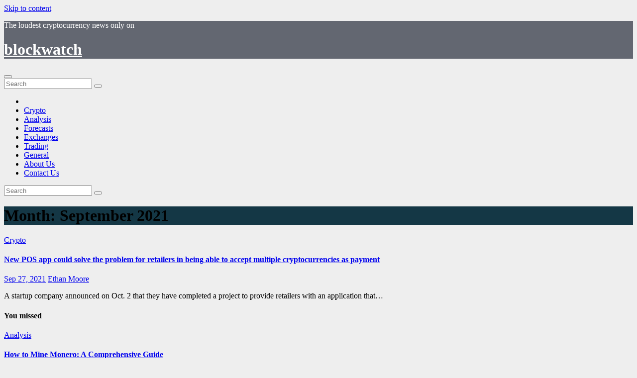

--- FILE ---
content_type: text/html; charset=UTF-8
request_url: https://blockwatch.app/2021/09/
body_size: 9766
content:
<!DOCTYPE html>
<html lang="en-US">
<head>
<meta charset="UTF-8">
<meta name="viewport" content="width=device-width, initial-scale=1">
<link rel="profile" href="https://gmpg.org/xfn/11">
<!-- Global site tag (gtag.js) - Google Analytics -->
<script async src="https://www.googletagmanager.com/gtag/js?id=G-FV3Q8XQVR4"></script>
<script>
  window.dataLayer = window.dataLayer || [];
  function gtag(){dataLayer.push(arguments);}
  gtag('js', new Date());

  gtag('config', 'G-FV3Q8XQVR4');
</script>

	<!-- This site is optimized with the Yoast SEO plugin v15.3 - https://yoast.com/wordpress/plugins/seo/ -->
	<title>September 2021 - blockwatch</title>
	<meta name="robots" content="noindex, follow" />
	<meta property="og:locale" content="en_US" />
	<meta property="og:type" content="website" />
	<meta property="og:title" content="September 2021 - blockwatch" />
	<meta property="og:url" content="https://blockwatch.app/2021/09/" />
	<meta property="og:site_name" content="blockwatch" />
	<meta name="twitter:card" content="summary_large_image" />
	<script type="application/ld+json" class="yoast-schema-graph">{"@context":"https://schema.org","@graph":[{"@type":"WebSite","@id":"https://blockwatch.app/#website","url":"https://blockwatch.app/","name":"blockwatch","description":"The loudest cryptocurrency news only on","potentialAction":[{"@type":"SearchAction","target":"https://blockwatch.app/?s={search_term_string}","query-input":"required name=search_term_string"}],"inLanguage":"en-US"},{"@type":"CollectionPage","@id":"https://blockwatch.app/2021/09/#webpage","url":"https://blockwatch.app/2021/09/","name":"September 2021 - blockwatch","isPartOf":{"@id":"https://blockwatch.app/#website"},"inLanguage":"en-US","potentialAction":[{"@type":"ReadAction","target":["https://blockwatch.app/2021/09/"]}]}]}</script>
	<!-- / Yoast SEO plugin. -->


<link rel='dns-prefetch' href='//fonts.googleapis.com' />
<link rel='dns-prefetch' href='//s.w.org' />
<link rel="alternate" type="application/rss+xml" title="blockwatch &raquo; Feed" href="https://blockwatch.app/feed/" />
<link rel="alternate" type="application/rss+xml" title="blockwatch &raquo; Comments Feed" href="https://blockwatch.app/comments/feed/" />
		<script type="text/javascript">
			window._wpemojiSettings = {"baseUrl":"https:\/\/s.w.org\/images\/core\/emoji\/13.0.0\/72x72\/","ext":".png","svgUrl":"https:\/\/s.w.org\/images\/core\/emoji\/13.0.0\/svg\/","svgExt":".svg","source":{"concatemoji":"https:\/\/blockwatch.app\/wp-includes\/js\/wp-emoji-release.min.js?ver=5.5.17"}};
			!function(e,a,t){var n,r,o,i=a.createElement("canvas"),p=i.getContext&&i.getContext("2d");function s(e,t){var a=String.fromCharCode;p.clearRect(0,0,i.width,i.height),p.fillText(a.apply(this,e),0,0);e=i.toDataURL();return p.clearRect(0,0,i.width,i.height),p.fillText(a.apply(this,t),0,0),e===i.toDataURL()}function c(e){var t=a.createElement("script");t.src=e,t.defer=t.type="text/javascript",a.getElementsByTagName("head")[0].appendChild(t)}for(o=Array("flag","emoji"),t.supports={everything:!0,everythingExceptFlag:!0},r=0;r<o.length;r++)t.supports[o[r]]=function(e){if(!p||!p.fillText)return!1;switch(p.textBaseline="top",p.font="600 32px Arial",e){case"flag":return s([127987,65039,8205,9895,65039],[127987,65039,8203,9895,65039])?!1:!s([55356,56826,55356,56819],[55356,56826,8203,55356,56819])&&!s([55356,57332,56128,56423,56128,56418,56128,56421,56128,56430,56128,56423,56128,56447],[55356,57332,8203,56128,56423,8203,56128,56418,8203,56128,56421,8203,56128,56430,8203,56128,56423,8203,56128,56447]);case"emoji":return!s([55357,56424,8205,55356,57212],[55357,56424,8203,55356,57212])}return!1}(o[r]),t.supports.everything=t.supports.everything&&t.supports[o[r]],"flag"!==o[r]&&(t.supports.everythingExceptFlag=t.supports.everythingExceptFlag&&t.supports[o[r]]);t.supports.everythingExceptFlag=t.supports.everythingExceptFlag&&!t.supports.flag,t.DOMReady=!1,t.readyCallback=function(){t.DOMReady=!0},t.supports.everything||(n=function(){t.readyCallback()},a.addEventListener?(a.addEventListener("DOMContentLoaded",n,!1),e.addEventListener("load",n,!1)):(e.attachEvent("onload",n),a.attachEvent("onreadystatechange",function(){"complete"===a.readyState&&t.readyCallback()})),(n=t.source||{}).concatemoji?c(n.concatemoji):n.wpemoji&&n.twemoji&&(c(n.twemoji),c(n.wpemoji)))}(window,document,window._wpemojiSettings);
		</script>
		<style type="text/css">
img.wp-smiley,
img.emoji {
	display: inline !important;
	border: none !important;
	box-shadow: none !important;
	height: 1em !important;
	width: 1em !important;
	margin: 0 .07em !important;
	vertical-align: -0.1em !important;
	background: none !important;
	padding: 0 !important;
}
</style>
	<link rel='stylesheet' id='wp-block-library-css'  href='https://blockwatch.app/wp-includes/css/dist/block-library/style.min.css?ver=5.5.17' type='text/css' media='all' />
<link rel='stylesheet' id='contact-form-7-css'  href='https://blockwatch.app/wp-content/plugins/contact-form-7/includes/css/styles.css?ver=5.4' type='text/css' media='all' />
<link rel='stylesheet' id='ez-toc-css'  href='https://blockwatch.app/wp-content/plugins/easy-table-of-contents/assets/css/screen.min.css?ver=2.0.62' type='text/css' media='all' />
<style id='ez-toc-inline-css' type='text/css'>
div#ez-toc-container .ez-toc-title {font-size: 130%;}div#ez-toc-container .ez-toc-title {font-weight: 500;}div#ez-toc-container ul li {font-size: 100%;}div#ez-toc-container ul li {font-weight: 500;}div#ez-toc-container nav ul ul li {font-size: ;}div#ez-toc-container {width: 75%;}
.ez-toc-container-direction {direction: ltr;}.ez-toc-counter ul {direction: ltr;counter-reset: item ;}.ez-toc-counter nav ul li a::before {content: counter(item, numeric) '. ';margin-right: .2em; counter-increment: item;flex-grow: 0;flex-shrink: 0;float: left;	 }.ez-toc-widget-direction {direction: ltr;}.ez-toc-widget-container ul {direction: ltr;counter-reset: item ;}.ez-toc-widget-container nav ul li a::before {content: counter(item, numeric) '. ';margin-right: .2em; counter-increment: item;flex-grow: 0;flex-shrink: 0;float: left;	 }
</style>
<link rel='stylesheet' id='newsup-fonts-css'  href='//fonts.googleapis.com/css?family=Montserrat%3A400%2C500%2C700%2C800%7CWork%2BSans%3A300%2C400%2C500%2C600%2C700%2C800%2C900%26display%3Dswap&#038;subset=latin%2Clatin-ext' type='text/css' media='all' />
<link rel='stylesheet' id='bootstrap-css'  href='https://blockwatch.app/wp-content/themes/newsup/css/bootstrap.css?ver=5.5.17' type='text/css' media='all' />
<link rel='stylesheet' id='newsup-style-css'  href='https://blockwatch.app/wp-content/themes/newslay/style.css?ver=5.5.17' type='text/css' media='all' />
<link rel='stylesheet' id='font-awesome-css'  href='https://blockwatch.app/wp-content/themes/newsup/css/font-awesome.css?ver=5.5.17' type='text/css' media='all' />
<link rel='stylesheet' id='owl-carousel-css'  href='https://blockwatch.app/wp-content/themes/newsup/css/owl.carousel.css?ver=5.5.17' type='text/css' media='all' />
<link rel='stylesheet' id='smartmenus-css'  href='https://blockwatch.app/wp-content/themes/newsup/css/jquery.smartmenus.bootstrap.css?ver=5.5.17' type='text/css' media='all' />
<link rel='stylesheet' id='bsfrt_frontend-css'  href='https://blockwatch.app/wp-content/plugins/read-meter/assets/min-css/bsfrt-frontend-css.min.css?ver=1.0.6' type='text/css' media='all' />
<link rel='stylesheet' id='newsup-style-parent-css'  href='https://blockwatch.app/wp-content/themes/newsup/style.css?ver=5.5.17' type='text/css' media='all' />
<link rel='stylesheet' id='newslay-style-css'  href='https://blockwatch.app/wp-content/themes/newslay/style.css?ver=1.0' type='text/css' media='all' />
<link rel='stylesheet' id='newslay-default-css-css'  href='https://blockwatch.app/wp-content/themes/newslay/css/colors/default.css?ver=5.5.17' type='text/css' media='all' />
<script type='text/javascript' src='https://blockwatch.app/wp-includes/js/jquery/jquery.js?ver=1.12.4-wp' id='jquery-core-js'></script>
<script type='text/javascript' src='https://blockwatch.app/wp-content/themes/newsup/js/navigation.js?ver=5.5.17' id='newsup-navigation-js'></script>
<script type='text/javascript' src='https://blockwatch.app/wp-content/themes/newsup/js/bootstrap.js?ver=5.5.17' id='bootstrap-js'></script>
<script type='text/javascript' src='https://blockwatch.app/wp-content/themes/newsup/js/owl.carousel.min.js?ver=5.5.17' id='owl-carousel-min-js'></script>
<script type='text/javascript' src='https://blockwatch.app/wp-content/themes/newsup/js/jquery.smartmenus.js?ver=5.5.17' id='smartmenus-js-js'></script>
<script type='text/javascript' src='https://blockwatch.app/wp-content/themes/newsup/js/jquery.smartmenus.bootstrap.js?ver=5.5.17' id='bootstrap-smartmenus-js-js'></script>
<script type='text/javascript' src='https://blockwatch.app/wp-content/themes/newsup/js/jquery.marquee.js?ver=5.5.17' id='newsup-marquee-js-js'></script>
<script type='text/javascript' src='https://blockwatch.app/wp-content/themes/newsup/js/main.js?ver=5.5.17' id='newsup-main-js-js'></script>
<link rel="https://api.w.org/" href="https://blockwatch.app/wp-json/" /><link rel="EditURI" type="application/rsd+xml" title="RSD" href="https://blockwatch.app/xmlrpc.php?rsd" />
<link rel="wlwmanifest" type="application/wlwmanifest+xml" href="https://blockwatch.app/wp-includes/wlwmanifest.xml" /> 
<meta name="generator" content="WordPress 5.5.17" />
<style type="text/css" id="custom-background-css">
    .wrapper { background-color: eeeeee; }
</style>
<noscript><style>.lazyload[data-src]{display:none !important;}</style></noscript><style>.lazyload{background-image:none !important;}.lazyload:before{background-image:none !important;}</style>    <style type="text/css">
            body .site-title a,
        body .site-description {
            color: #ffffff;
        }
        </style>
    <style type="text/css" id="custom-background-css">
body.custom-background { background-color: #eeeeee; }
</style>
	
	<style type="text/css">
	.bsf-rt-reading-time {

	background: #ffffff;

	color: #1e73be;

	font-size: 10px;

	margin-top: 
		8px	;

	margin-right: 
		1px	;

	margin-bottom: 
		1px	;

	margin-left: 
		1px	;

	padding-top: 
		0.5em	;

	padding-right: 
		0.7em	;

	padding-bottom: 
		0.5em	;

	padding-left: 
		0.7em	;

	width: max-content;

	display: block;

	min-width: 100px;

	}

				<style type="text/css">
		.admin-bar .progress-container-top {
		background: #0f33e2;
		height: 12px;

		}
		.progress-container-top {
		background: #0f33e2;
		height: 12px;

		}
		.progress-container-bottom {
		background: #0f33e2;
		height: 12px;

		} 
		.progress-bar {
		background-color:  #5540D9;
		background-image: linear-gradient(to bottom right, #5540D9, #000000);
		height: 12px;
		width: 0%;


		}
		</style>
				<style type="text/css">.saboxplugin-wrap{-webkit-box-sizing:border-box;-moz-box-sizing:border-box;-ms-box-sizing:border-box;box-sizing:border-box;border:1px solid #eee;width:100%;clear:both;display:block;overflow:hidden;word-wrap:break-word;position:relative}.saboxplugin-wrap .saboxplugin-gravatar{float:left;padding:0 20px 20px 20px}.saboxplugin-wrap .saboxplugin-gravatar img{max-width:100px;height:auto;border-radius:0;}.saboxplugin-wrap .saboxplugin-authorname{font-size:18px;line-height:1;margin:20px 0 0 20px;display:block}.saboxplugin-wrap .saboxplugin-authorname a{text-decoration:none}.saboxplugin-wrap .saboxplugin-authorname a:focus{outline:0}.saboxplugin-wrap .saboxplugin-desc{display:block;margin:5px 20px}.saboxplugin-wrap .saboxplugin-desc a{text-decoration:underline}.saboxplugin-wrap .saboxplugin-desc p{margin:5px 0 12px}.saboxplugin-wrap .saboxplugin-web{margin:0 20px 15px;text-align:left}.saboxplugin-wrap .sab-web-position{text-align:right}.saboxplugin-wrap .saboxplugin-web a{color:#ccc;text-decoration:none}.saboxplugin-wrap .saboxplugin-socials{position:relative;display:block;background:#fcfcfc;padding:5px;border-top:1px solid #eee}.saboxplugin-wrap .saboxplugin-socials a svg{width:20px;height:20px}.saboxplugin-wrap .saboxplugin-socials a svg .st2{fill:#fff; transform-origin:center center;}.saboxplugin-wrap .saboxplugin-socials a svg .st1{fill:rgba(0,0,0,.3)}.saboxplugin-wrap .saboxplugin-socials a:hover{opacity:.8;-webkit-transition:opacity .4s;-moz-transition:opacity .4s;-o-transition:opacity .4s;transition:opacity .4s;box-shadow:none!important;-webkit-box-shadow:none!important}.saboxplugin-wrap .saboxplugin-socials .saboxplugin-icon-color{box-shadow:none;padding:0;border:0;-webkit-transition:opacity .4s;-moz-transition:opacity .4s;-o-transition:opacity .4s;transition:opacity .4s;display:inline-block;color:#fff;font-size:0;text-decoration:inherit;margin:5px;-webkit-border-radius:0;-moz-border-radius:0;-ms-border-radius:0;-o-border-radius:0;border-radius:0;overflow:hidden}.saboxplugin-wrap .saboxplugin-socials .saboxplugin-icon-grey{text-decoration:inherit;box-shadow:none;position:relative;display:-moz-inline-stack;display:inline-block;vertical-align:middle;zoom:1;margin:10px 5px;color:#444;fill:#444}.clearfix:after,.clearfix:before{content:' ';display:table;line-height:0;clear:both}.ie7 .clearfix{zoom:1}.saboxplugin-socials.sabox-colored .saboxplugin-icon-color .sab-twitch{border-color:#38245c}.saboxplugin-socials.sabox-colored .saboxplugin-icon-color .sab-addthis{border-color:#e91c00}.saboxplugin-socials.sabox-colored .saboxplugin-icon-color .sab-behance{border-color:#003eb0}.saboxplugin-socials.sabox-colored .saboxplugin-icon-color .sab-delicious{border-color:#06c}.saboxplugin-socials.sabox-colored .saboxplugin-icon-color .sab-deviantart{border-color:#036824}.saboxplugin-socials.sabox-colored .saboxplugin-icon-color .sab-digg{border-color:#00327c}.saboxplugin-socials.sabox-colored .saboxplugin-icon-color .sab-dribbble{border-color:#ba1655}.saboxplugin-socials.sabox-colored .saboxplugin-icon-color .sab-facebook{border-color:#1e2e4f}.saboxplugin-socials.sabox-colored .saboxplugin-icon-color .sab-flickr{border-color:#003576}.saboxplugin-socials.sabox-colored .saboxplugin-icon-color .sab-github{border-color:#264874}.saboxplugin-socials.sabox-colored .saboxplugin-icon-color .sab-google{border-color:#0b51c5}.saboxplugin-socials.sabox-colored .saboxplugin-icon-color .sab-googleplus{border-color:#96271a}.saboxplugin-socials.sabox-colored .saboxplugin-icon-color .sab-html5{border-color:#902e13}.saboxplugin-socials.sabox-colored .saboxplugin-icon-color .sab-instagram{border-color:#1630aa}.saboxplugin-socials.sabox-colored .saboxplugin-icon-color .sab-linkedin{border-color:#00344f}.saboxplugin-socials.sabox-colored .saboxplugin-icon-color .sab-pinterest{border-color:#5b040e}.saboxplugin-socials.sabox-colored .saboxplugin-icon-color .sab-reddit{border-color:#992900}.saboxplugin-socials.sabox-colored .saboxplugin-icon-color .sab-rss{border-color:#a43b0a}.saboxplugin-socials.sabox-colored .saboxplugin-icon-color .sab-sharethis{border-color:#5d8420}.saboxplugin-socials.sabox-colored .saboxplugin-icon-color .sab-skype{border-color:#00658a}.saboxplugin-socials.sabox-colored .saboxplugin-icon-color .sab-soundcloud{border-color:#995200}.saboxplugin-socials.sabox-colored .saboxplugin-icon-color .sab-spotify{border-color:#0f612c}.saboxplugin-socials.sabox-colored .saboxplugin-icon-color .sab-stackoverflow{border-color:#a95009}.saboxplugin-socials.sabox-colored .saboxplugin-icon-color .sab-steam{border-color:#006388}.saboxplugin-socials.sabox-colored .saboxplugin-icon-color .sab-user_email{border-color:#b84e05}.saboxplugin-socials.sabox-colored .saboxplugin-icon-color .sab-stumbleUpon{border-color:#9b280e}.saboxplugin-socials.sabox-colored .saboxplugin-icon-color .sab-tumblr{border-color:#10151b}.saboxplugin-socials.sabox-colored .saboxplugin-icon-color .sab-twitter{border-color:#0967a0}.saboxplugin-socials.sabox-colored .saboxplugin-icon-color .sab-vimeo{border-color:#0d7091}.saboxplugin-socials.sabox-colored .saboxplugin-icon-color .sab-windows{border-color:#003f71}.saboxplugin-socials.sabox-colored .saboxplugin-icon-color .sab-whatsapp{border-color:#003f71}.saboxplugin-socials.sabox-colored .saboxplugin-icon-color .sab-wordpress{border-color:#0f3647}.saboxplugin-socials.sabox-colored .saboxplugin-icon-color .sab-yahoo{border-color:#14002d}.saboxplugin-socials.sabox-colored .saboxplugin-icon-color .sab-youtube{border-color:#900}.saboxplugin-socials.sabox-colored .saboxplugin-icon-color .sab-xing{border-color:#000202}.saboxplugin-socials.sabox-colored .saboxplugin-icon-color .sab-mixcloud{border-color:#2475a0}.saboxplugin-socials.sabox-colored .saboxplugin-icon-color .sab-vk{border-color:#243549}.saboxplugin-socials.sabox-colored .saboxplugin-icon-color .sab-medium{border-color:#00452c}.saboxplugin-socials.sabox-colored .saboxplugin-icon-color .sab-quora{border-color:#420e00}.saboxplugin-socials.sabox-colored .saboxplugin-icon-color .sab-meetup{border-color:#9b181c}.saboxplugin-socials.sabox-colored .saboxplugin-icon-color .sab-goodreads{border-color:#000}.saboxplugin-socials.sabox-colored .saboxplugin-icon-color .sab-snapchat{border-color:#999700}.saboxplugin-socials.sabox-colored .saboxplugin-icon-color .sab-500px{border-color:#00557f}.saboxplugin-socials.sabox-colored .saboxplugin-icon-color .sab-mastodont{border-color:#185886}.sabox-plus-item{margin-bottom:20px}@media screen and (max-width:480px){.saboxplugin-wrap{text-align:center}.saboxplugin-wrap .saboxplugin-gravatar{float:none;padding:20px 0;text-align:center;margin:0 auto;display:block}.saboxplugin-wrap .saboxplugin-gravatar img{float:none;display:inline-block;display:-moz-inline-stack;vertical-align:middle;zoom:1}.saboxplugin-wrap .saboxplugin-desc{margin:0 10px 20px;text-align:center}.saboxplugin-wrap .saboxplugin-authorname{text-align:center;margin:10px 0 20px}}body .saboxplugin-authorname a,body .saboxplugin-authorname a:hover{box-shadow:none;-webkit-box-shadow:none}a.sab-profile-edit{font-size:16px!important;line-height:1!important}.sab-edit-settings a,a.sab-profile-edit{color:#0073aa!important;box-shadow:none!important;-webkit-box-shadow:none!important}.sab-edit-settings{margin-right:15px;position:absolute;right:0;z-index:2;bottom:10px;line-height:20px}.sab-edit-settings i{margin-left:5px}.saboxplugin-socials{line-height:1!important}.rtl .saboxplugin-wrap .saboxplugin-gravatar{float:right}.rtl .saboxplugin-wrap .saboxplugin-authorname{display:flex;align-items:center}.rtl .saboxplugin-wrap .saboxplugin-authorname .sab-profile-edit{margin-right:10px}.rtl .sab-edit-settings{right:auto;left:0}img.sab-custom-avatar{max-width:75px;}.saboxplugin-wrap {margin-top:0px; margin-bottom:0px; padding: 0px 0px }.saboxplugin-wrap .saboxplugin-authorname {font-size:18px; line-height:25px;}.saboxplugin-wrap .saboxplugin-desc p, .saboxplugin-wrap .saboxplugin-desc {font-size:14px !important; line-height:21px !important;}.saboxplugin-wrap .saboxplugin-web {font-size:14px;}.saboxplugin-wrap .saboxplugin-socials a svg {width:18px;height:18px;}</style><link rel="icon" href="https://blockwatch.app/wp-content/uploads/2021/07/blockwatch.png" sizes="32x32" />
<link rel="icon" href="https://blockwatch.app/wp-content/uploads/2021/07/blockwatch.png" sizes="192x192" />
<link rel="apple-touch-icon" href="https://blockwatch.app/wp-content/uploads/2021/07/blockwatch.png" />
<meta name="msapplication-TileImage" content="https://blockwatch.app/wp-content/uploads/2021/07/blockwatch.png" />
</head>
<body class="archive date custom-background wp-embed-responsive hfeed  ta-hide-date-author-in-list" >
<div id="page" class="site">
<a class="skip-link screen-reader-text" href="#content">
Skip to content</a>
    <div class="wrapper">
        <header class="mg-headwidget center">
            <!--==================== TOP BAR ====================-->

            <div class="clearfix"></div>
                        <div class="mg-nav-widget-area-back lazyload" style='' data-bg="https://blockwatch.app/wp-content/uploads/2020/11/cropped-Predskazavshij-padenie-bitcoin-2018-goda-analitik-prognoziruet-BTS-po-1-tys._large.jpg">
                        <div class="overlay">
              <div class="inner"  style="background-color:rgba(41,46,61,0.7);" > 
                <div class="container-fluid">
    <div class="mg-nav-widget-area">
        <div class="row align-items-center">
                        <div class="col-md-4 col-sm-4 text-center-xs">
              
            </div>

            <div class="col-md-4 col-sm-4 text-center-xs">
                <div class="navbar-header">
                                          <div class="site-branding-text">
						<p class="site-description">The loudest cryptocurrency news only on</p>
                        <h1 class="site-title"> <a href="https://blockwatch.app/" rel="home">blockwatch</a></h1>
                        
                    </div>
                                  </div>
            </div>


                    </div>
    </div>
</div>
              </div>
              </div>
          </div>
    <div class="mg-menu-full">
      <nav class="navbar navbar-expand-lg navbar-wp">
        <div class="container-fluid">
          <!-- Right nav -->
                    <div class="m-header align-items-center">
                                                <a class="mobilehomebtn" href="https://blockwatch.app"><span class="fa fa-home"></span></a>
                        <!-- navbar-toggle -->
                        <button class="navbar-toggler mx-auto" type="button" data-toggle="collapse" data-target="#navbar-wp" aria-controls="navbarSupportedContent" aria-expanded="false" aria-label="Toggle navigation">
                          <i class="fa fa-bars"></i>
                        </button>
                        <!-- /navbar-toggle -->
                        <div class="dropdown show mg-search-box pr-2 d-none">
                            <a class="dropdown-toggle msearch ml-auto" href="#" role="button" id="dropdownMenuLink" data-toggle="dropdown" aria-haspopup="true" aria-expanded="false">
                               <i class="fa fa-search"></i>
                            </a>

                            <div class="dropdown-menu searchinner" aria-labelledby="dropdownMenuLink">
                        <form role="search" method="get" id="searchform" action="https://blockwatch.app/">
  <div class="input-group">
    <input type="search" class="form-control" placeholder="Search" value="" name="s" />
    <span class="input-group-btn btn-default">
    <button type="submit" class="btn"> <i class="fa fa-search"></i> </button>
    </span> </div>
</form>                      </div>
                        </div>
                        
                    </div>
                    <!-- /Right nav -->
         
          
                  <div class="collapse navbar-collapse" id="navbar-wp">
                  	<div class="d-md-block">
                  <ul id="menu-mn" class="nav navbar-nav mr-auto"><li class="active home"><a class="homebtn" href="https://blockwatch.app"><span class='fa fa-home'></span></a></li><li id="menu-item-113" class="menu-item menu-item-type-taxonomy menu-item-object-category menu-item-113"><a href="https://blockwatch.app/category/crypto/">Crypto</a></li>
<li id="menu-item-121" class="menu-item menu-item-type-taxonomy menu-item-object-category menu-item-121"><a href="https://blockwatch.app/category/analysis/">Analysis</a></li>
<li id="menu-item-276" class="menu-item menu-item-type-taxonomy menu-item-object-category menu-item-276"><a href="https://blockwatch.app/category/forecasts/">Forecasts</a></li>
<li id="menu-item-122" class="menu-item menu-item-type-taxonomy menu-item-object-category menu-item-122"><a href="https://blockwatch.app/category/exchanges/">Exchanges</a></li>
<li id="menu-item-123" class="menu-item menu-item-type-taxonomy menu-item-object-category menu-item-123"><a href="https://blockwatch.app/category/trading/">Trading</a></li>
<li id="menu-item-524" class="menu-item menu-item-type-taxonomy menu-item-object-category menu-item-524"><a href="https://blockwatch.app/category/general/">General</a></li>
<li id="menu-item-120" class="menu-item menu-item-type-post_type menu-item-object-page menu-item-120"><a href="https://blockwatch.app/about-us/">About Us</a></li>
<li id="menu-item-117" class="menu-item menu-item-type-post_type menu-item-object-page menu-item-117"><a href="https://blockwatch.app/contact-us/">Contact Us</a></li>
</ul>        				</div>		
              		</div>
                  <!-- Right nav -->
                    <div class="desk-header pl-3 ml-auto my-2 my-lg-0 position-relative align-items-center">
                        <!-- /navbar-toggle -->
                        <div class="dropdown show mg-search-box">
                      <a class="dropdown-toggle msearch ml-auto" href="#" role="button" id="dropdownMenuLink" data-toggle="dropdown" aria-haspopup="true" aria-expanded="false">
                       <i class="fa fa-search"></i>
                      </a>
                      <div class="dropdown-menu searchinner" aria-labelledby="dropdownMenuLink">
                        <form role="search" method="get" id="searchform" action="https://blockwatch.app/">
  <div class="input-group">
    <input type="search" class="form-control" placeholder="Search" value="" name="s" />
    <span class="input-group-btn btn-default">
    <button type="submit" class="btn"> <i class="fa fa-search"></i> </button>
    </span> </div>
</form>                      </div>
                    </div>
                    </div>
                    <!-- /Right nav --> 
          </div>
      </nav> <!-- /Navigation -->
    </div>
</header>
<div class="clearfix"></div>
 <!--==================== Newsup breadcrumb section ====================-->
<div class="mg-breadcrumb-section lazyload" style='background: repeat scroll center 0 #143745;' data-bg="https://blockwatch.app/wp-content/uploads/2020/11/cropped-Predskazavshij-padenie-bitcoin-2018-goda-analitik-prognoziruet-BTS-po-1-tys._large.jpg">
  <div class="overlay">
    <div class="container-fluid">
      <div class="row">
        <div class="col-md-12 col-sm-12">
			    <div class="mg-breadcrumb-title">
            <h1>Month: <span>September 2021</span></h1>          </div>
        </div>
      </div>
    </div>
    </div>
</div>
<div class="clearfix"></div><div id="content" class="container-fluid">
 <!--container-->
    <!--row-->
    <div class="row">
        <!--col-md-8-->
                <div class="col-md-8">
            <div id="post-324" class="post-324 post type-post status-publish format-standard has-post-thumbnail hentry category-crypto">
                            <!-- mg-posts-sec mg-posts-modul-6 -->
                            <div class="mg-posts-sec mg-posts-modul-6">
                                <!-- mg-posts-sec-inner -->
                                <div class="mg-posts-sec-inner">
                                                                        <article class="d-md-flex mg-posts-sec-post">
                                    <div class="col-12 col-md-6">
    <div class="mg-post-thumb back-img md lazyload" style="" data-bg="https://blockwatch.app/wp-content/uploads/2021/09/image_2021-09-27_154112.jpg">
        <span class="post-form"><i class="fa fa-camera"></i></span>
        <a class="link-div" href="https://blockwatch.app/new-pos-app-could-solve-the-problem-for-retailers-in-being-able-to-accept-multiple-cryptocurrencies-as-payment/"></a>
    </div> 
</div>
                                            <div class="mg-sec-top-post py-3 col">
                                                    <div class="mg-blog-category"> 
                                                        <a class="newsup-categories category-color-1" href="https://blockwatch.app/category/crypto/" alt="View all posts in Crypto"> 
                                 Crypto
                             </a>                                                    </div>

                                                    <h4 class="entry-title title"><a href="https://blockwatch.app/new-pos-app-could-solve-the-problem-for-retailers-in-being-able-to-accept-multiple-cryptocurrencies-as-payment/">New POS app could solve the problem for retailers in being able to accept multiple cryptocurrencies as payment</a></h4>
                                                        <div class="mg-blog-meta">
        <span class="mg-blog-date"><i class="fa fa-clock-o"></i>
         <a href="https://blockwatch.app/2021/09/">
         Sep 27, 2021</a></span>
         <a class="auth" href="https://blockwatch.app/author/ethan-moore/"><i class="fa fa-user-circle-o"></i> 
        Ethan Moore</a>
         
    </div>
    
                                                
                                                    <div class="mg-content">
                                                        <p>A startup company announced on Oct. 2 that they have completed a project to provide retailers with an application that&hellip;</p>
                                                </div>
                                            </div>
                                    </article>
                                                                         <div class="col-md-12 text-center d-md-flex justify-content-center">
                                                                            </div>
                                </div>
                                <!-- // mg-posts-sec-inner -->
                            </div>
                            <!-- // mg-posts-sec block_6 -->

                            <!--col-md-12-->
</div>        </div>
                
        <!--/col-md-8-->
                <!--col-md-4-->
        <aside class="col-md-4">
                    </aside>
        <!--/col-md-4-->
            </div>
    <!--/row-->
</div>
  <div class="container-fluid mr-bot40 mg-posts-sec-inner">
        <div class="missed-inner">
        <div class="row">
                        <div class="col-md-12">
                <div class="mg-sec-title">
                    <!-- mg-sec-title -->
                    <h4>You missed</h4>
                </div>
            </div>
                            <!--col-md-3-->
                <div class="col-md-3 col-sm-6 pulse animated">
               <div class="mg-blog-post-3 minh back-img lazyload" 
                                                        style=""  data-bg="https://blockwatch.app/wp-content/uploads/2024/02/how-to-mine-monero.jpg">
                            <a class="link-div" href="https://blockwatch.app/how-to-mine-monero/"></a>
                    <div class="mg-blog-inner">
                      <div class="mg-blog-category">
                      <a class="newsup-categories category-color-1" href="https://blockwatch.app/category/analysis/" alt="View all posts in Analysis"> 
                                 Analysis
                             </a>                      </div>
                      <h4 class="title"> <a href="https://blockwatch.app/how-to-mine-monero/" title="Permalink to: How to Mine Monero: A Comprehensive Guide"> How to Mine Monero: A Comprehensive Guide</a> </h4>
                          <div class="mg-blog-meta">
        <span class="mg-blog-date"><i class="fa fa-clock-o"></i>
         <a href="https://blockwatch.app/2024/02/">
         Feb 2, 2024</a></span>
         <a class="auth" href="https://blockwatch.app/author/ethan-moore/"><i class="fa fa-user-circle-o"></i> 
        Ethan Moore</a>
         
    </div>
                        </div>
                </div>
            </div>
            <!--/col-md-3-->
                         <!--col-md-3-->
                <div class="col-md-3 col-sm-6 pulse animated">
               <div class="mg-blog-post-3 minh back-img lazyload" 
                                                        style=""  data-bg="https://blockwatch.app/wp-content/uploads/2024/02/crypto-vs-stocks.png">
                            <a class="link-div" href="https://blockwatch.app/crypto-vs-stocks/"></a>
                    <div class="mg-blog-inner">
                      <div class="mg-blog-category">
                      <a class="newsup-categories category-color-1" href="https://blockwatch.app/category/crypto/" alt="View all posts in Crypto"> 
                                 Crypto
                             </a>                      </div>
                      <h4 class="title"> <a href="https://blockwatch.app/crypto-vs-stocks/" title="Permalink to: Crypto vs Stocks: Navigating Your Investment Journey"> Crypto vs Stocks: Navigating Your Investment Journey</a> </h4>
                          <div class="mg-blog-meta">
        <span class="mg-blog-date"><i class="fa fa-clock-o"></i>
         <a href="https://blockwatch.app/2024/02/">
         Feb 1, 2024</a></span>
         <a class="auth" href="https://blockwatch.app/author/ethan-moore/"><i class="fa fa-user-circle-o"></i> 
        Ethan Moore</a>
         
    </div>
                        </div>
                </div>
            </div>
            <!--/col-md-3-->
                         <!--col-md-3-->
                <div class="col-md-3 col-sm-6 pulse animated">
               <div class="mg-blog-post-3 minh back-img lazyload" 
                                                        style=""  data-bg="https://blockwatch.app/wp-content/uploads/2024/02/cold-wallets.png">
                            <a class="link-div" href="https://blockwatch.app/top-10-cold-wallets-for-2024/"></a>
                    <div class="mg-blog-inner">
                      <div class="mg-blog-category">
                      <a class="newsup-categories category-color-1" href="https://blockwatch.app/category/crypto/" alt="View all posts in Crypto"> 
                                 Crypto
                             </a>                      </div>
                      <h4 class="title"> <a href="https://blockwatch.app/top-10-cold-wallets-for-2024/" title="Permalink to: Top 10 Cold Wallets for 2024: Protecting Your Crypto Crown Jewels"> Top 10 Cold Wallets for 2024: Protecting Your Crypto Crown Jewels</a> </h4>
                          <div class="mg-blog-meta">
        <span class="mg-blog-date"><i class="fa fa-clock-o"></i>
         <a href="https://blockwatch.app/2024/02/">
         Feb 1, 2024</a></span>
         <a class="auth" href="https://blockwatch.app/author/ethan-moore/"><i class="fa fa-user-circle-o"></i> 
        Ethan Moore</a>
         
    </div>
                        </div>
                </div>
            </div>
            <!--/col-md-3-->
                         <!--col-md-3-->
                <div class="col-md-3 col-sm-6 pulse animated">
               <div class="mg-blog-post-3 minh back-img lazyload" 
                                                        style=""  data-bg="https://blockwatch.app/wp-content/uploads/2024/01/paradox-crypto.png">
                            <a class="link-div" href="https://blockwatch.app/what-is-paradox-crypto/"></a>
                    <div class="mg-blog-inner">
                      <div class="mg-blog-category">
                      <a class="newsup-categories category-color-1" href="https://blockwatch.app/category/analysis/" alt="View all posts in Analysis"> 
                                 Analysis
                             </a>                      </div>
                      <h4 class="title"> <a href="https://blockwatch.app/what-is-paradox-crypto/" title="Permalink to: What is Paradox Crypto?"> What is Paradox Crypto?</a> </h4>
                          <div class="mg-blog-meta">
        <span class="mg-blog-date"><i class="fa fa-clock-o"></i>
         <a href="https://blockwatch.app/2024/01/">
         Jan 25, 2024</a></span>
         <a class="auth" href="https://blockwatch.app/author/ethan-moore/"><i class="fa fa-user-circle-o"></i> 
        Ethan Moore</a>
         
    </div>
                        </div>
                </div>
            </div>
            <!--/col-md-3-->
                     

                </div>
            </div>
        </div>
<!--==================== FOOTER AREA ====================-->
        <footer> 
            <div class="overlay" style="background-color: ;">
                <!--Start mg-footer-widget-area-->
                                 <div class="mg-footer-widget-area">
                    <div class="container-fluid">
                        <div class="row">
                          
		<div id="recent-posts-4" class="col-md-4 col-sm-6 rotateInDownLeft animated mg-widget widget_recent_entries">
		<h6>Recent Posts</h6>
		<ul>
											<li>
					<a href="https://blockwatch.app/how-to-mine-monero/">How to Mine Monero: A Comprehensive Guide</a>
									</li>
											<li>
					<a href="https://blockwatch.app/crypto-vs-stocks/">Crypto vs Stocks: Navigating Your Investment Journey</a>
									</li>
											<li>
					<a href="https://blockwatch.app/top-10-cold-wallets-for-2024/">Top 10 Cold Wallets for 2024: Protecting Your Crypto Crown Jewels</a>
									</li>
											<li>
					<a href="https://blockwatch.app/what-is-paradox-crypto/">What is Paradox Crypto?</a>
									</li>
											<li>
					<a href="https://blockwatch.app/nevtoken-ntn/">Nevtoken (NTN): A Beacon in the Binance Smart Chain Ecosystem</a>
									</li>
					</ul>

		</div><div id="text-3" class="col-md-4 col-sm-6 rotateInDownLeft animated mg-widget widget_text"><h6>Contact Us</h6>			<div class="textwidget"><p>Feel free to write us on our email:</p>
<p><strong><a href="/cdn-cgi/l/email-protection" class="__cf_email__" data-cfemail="bcd9c8d4ddd2fcded0d3dfd7cbddc8dfd492ddcccc">[email&#160;protected]</a></strong></p>
</div>
		</div><div id="categories-4" class="col-md-4 col-sm-6 rotateInDownLeft animated mg-widget widget_categories"><h6>Categories</h6>
			<ul>
					<li class="cat-item cat-item-1"><a href="https://blockwatch.app/category/analysis/">Analysis</a>
</li>
	<li class="cat-item cat-item-3"><a href="https://blockwatch.app/category/crypto/">Crypto</a>
</li>
	<li class="cat-item cat-item-5"><a href="https://blockwatch.app/category/exchanges/">Exchanges</a>
</li>
	<li class="cat-item cat-item-7"><a href="https://blockwatch.app/category/forecasts/">Forecasts</a>
</li>
	<li class="cat-item cat-item-8"><a href="https://blockwatch.app/category/general/">General</a>
</li>
	<li class="cat-item cat-item-6"><a href="https://blockwatch.app/category/trading/">Trading</a>
</li>
			</ul>

			</div>                        </div>
                        <!--/row-->
                    </div>
                    <!--/container-->
                </div>
                                 <!--End mg-footer-widget-area-->
                <!--Start mg-footer-widget-area-->
                <div class="mg-footer-bottom-area">
                    <div class="container-fluid">
                        <div class="divide-line"></div>
                        <div class="row align-items-center">
                            <!--col-md-4-->
                            <div class="col-md-6">
                                                             <div class="site-branding-text">
								  <p class="site-description">The loudest cryptocurrency news only on</p>
                              <h1 class="site-title"> <a href="https://blockwatch.app/" rel="home">blockwatch</a></h1>
                             
                              </div>
                                                          </div>

                             
                            <div class="col-md-6 text-right text-xs">
                                
                            <ul class="mg-social">
                                                                        <a target="_blank" href="">
                                                                        <a target="_blank"  href="">
                                                                         
                                                                 </ul>


                            </div>
                            <!--/col-md-4-->  
                             
                        </div>
                        <!--/row-->
                    </div>
                    <!--/container-->
                </div>
                <!--End mg-footer-widget-area-->

                <div class="mg-footer-copyright">
                    <div class="container-fluid">
                        <div class="row">
                            <div class="col-md-6 text-xs">
                                <p>
                                &copy <a href="https://blockwatch.app/">Blockwatch.app</a> 2025. All rights reserved.								</p>
                            </div>



                            <div class="col-md-6 text-right text-xs">
                                <ul id="menu-footer" class="info-right"><li id="menu-item-569" class="menu-item menu-item-type-custom menu-item-object-custom menu-item-569"><a href="https://itoutsourcing-services.com/obsluzhivanie-serverov/">Обслуживание серверов</a></li>
</ul>                            </div>
                        </div>
                    </div>
                </div>
            </div>
            <!--/overlay-->
        </footer>
        <!--/footer-->
    </div>
    <!--/wrapper-->
    <!--Scroll To Top-->
    <a href="#" class="ta_upscr bounceInup animated"><i class="fa fa-angle-up"></i></a>
    <!--/Scroll To Top-->
<!-- /Scroll To Top -->
<script data-cfasync="false" src="/cdn-cgi/scripts/5c5dd728/cloudflare-static/email-decode.min.js"></script><script type='text/javascript' id='eio-lazy-load-js-before'>
var eio_lazy_vars = {"exactdn_domain":"","skip_autoscale":0,"threshold":0};
</script>
<script type='text/javascript' src='https://blockwatch.app/wp-content/plugins/ewww-image-optimizer/includes/lazysizes.min.js?ver=619.0' id='eio-lazy-load-js'></script>
<script type='text/javascript' src='https://blockwatch.app/wp-includes/js/dist/vendor/wp-polyfill.min.js?ver=7.4.4' id='wp-polyfill-js'></script>
<script type='text/javascript' id='wp-polyfill-js-after'>
( 'fetch' in window ) || document.write( '<script src="https://blockwatch.app/wp-includes/js/dist/vendor/wp-polyfill-fetch.min.js?ver=3.0.0"></scr' + 'ipt>' );( document.contains ) || document.write( '<script src="https://blockwatch.app/wp-includes/js/dist/vendor/wp-polyfill-node-contains.min.js?ver=3.42.0"></scr' + 'ipt>' );( window.DOMRect ) || document.write( '<script src="https://blockwatch.app/wp-includes/js/dist/vendor/wp-polyfill-dom-rect.min.js?ver=3.42.0"></scr' + 'ipt>' );( window.URL && window.URL.prototype && window.URLSearchParams ) || document.write( '<script src="https://blockwatch.app/wp-includes/js/dist/vendor/wp-polyfill-url.min.js?ver=3.6.4"></scr' + 'ipt>' );( window.FormData && window.FormData.prototype.keys ) || document.write( '<script src="https://blockwatch.app/wp-includes/js/dist/vendor/wp-polyfill-formdata.min.js?ver=3.0.12"></scr' + 'ipt>' );( Element.prototype.matches && Element.prototype.closest ) || document.write( '<script src="https://blockwatch.app/wp-includes/js/dist/vendor/wp-polyfill-element-closest.min.js?ver=2.0.2"></scr' + 'ipt>' );
</script>
<script type='text/javascript' src='https://blockwatch.app/wp-includes/js/dist/i18n.min.js?ver=4ab02c8fd541b8cfb8952fe260d21f16' id='wp-i18n-js'></script>
<script type='text/javascript' src='https://blockwatch.app/wp-includes/js/dist/vendor/lodash.min.js?ver=4.17.21' id='lodash-js'></script>
<script type='text/javascript' id='lodash-js-after'>
window.lodash = _.noConflict();
</script>
<script type='text/javascript' src='https://blockwatch.app/wp-includes/js/dist/url.min.js?ver=d80b474ffb72c3b6933165cc1b3419f6' id='wp-url-js'></script>
<script type='text/javascript' src='https://blockwatch.app/wp-includes/js/dist/hooks.min.js?ver=63769290dead574c40a54748f22ada71' id='wp-hooks-js'></script>
<script type='text/javascript' id='wp-api-fetch-js-translations'>
( function( domain, translations ) {
	var localeData = translations.locale_data[ domain ] || translations.locale_data.messages;
	localeData[""].domain = domain;
	wp.i18n.setLocaleData( localeData, domain );
} )( "default", { "locale_data": { "messages": { "": {} } } } );
</script>
<script type='text/javascript' src='https://blockwatch.app/wp-includes/js/dist/api-fetch.min.js?ver=0bb73d10eeea78a4d642cdd686ca7f59' id='wp-api-fetch-js'></script>
<script type='text/javascript' id='wp-api-fetch-js-after'>
wp.apiFetch.use( wp.apiFetch.createRootURLMiddleware( "https://blockwatch.app/wp-json/" ) );
wp.apiFetch.nonceMiddleware = wp.apiFetch.createNonceMiddleware( "0850dca7e6" );
wp.apiFetch.use( wp.apiFetch.nonceMiddleware );
wp.apiFetch.use( wp.apiFetch.mediaUploadMiddleware );
wp.apiFetch.nonceEndpoint = "https://blockwatch.app/wp-admin/admin-ajax.php?action=rest-nonce";
</script>
<script type='text/javascript' id='contact-form-7-js-extra'>
/* <![CDATA[ */
var wpcf7 = [];
/* ]]> */
</script>
<script type='text/javascript' src='https://blockwatch.app/wp-content/plugins/contact-form-7/includes/js/index.js?ver=5.4' id='contact-form-7-js'></script>
<script type='text/javascript' src='https://blockwatch.app/wp-includes/js/wp-embed.min.js?ver=5.5.17' id='wp-embed-js'></script>
<script type='text/javascript' src='https://blockwatch.app/wp-content/themes/newsup/js/custom.js?ver=5.5.17' id='newsup-custom-js'></script>
<script type='text/javascript' src='https://blockwatch.app/wp-content/themes/newsup/js/custom-time.js?ver=5.5.17' id='newsup-custom-time-js'></script>
	<script>
	/(trident|msie)/i.test(navigator.userAgent)&&document.getElementById&&window.addEventListener&&window.addEventListener("hashchange",function(){var t,e=location.hash.substring(1);/^[A-z0-9_-]+$/.test(e)&&(t=document.getElementById(e))&&(/^(?:a|select|input|button|textarea)$/i.test(t.tagName)||(t.tabIndex=-1),t.focus())},!1);
	</script>
	
<script defer src="https://static.cloudflareinsights.com/beacon.min.js/vcd15cbe7772f49c399c6a5babf22c1241717689176015" integrity="sha512-ZpsOmlRQV6y907TI0dKBHq9Md29nnaEIPlkf84rnaERnq6zvWvPUqr2ft8M1aS28oN72PdrCzSjY4U6VaAw1EQ==" data-cf-beacon='{"version":"2024.11.0","token":"1a45244327e9431592a30ffb75460899","r":1,"server_timing":{"name":{"cfCacheStatus":true,"cfEdge":true,"cfExtPri":true,"cfL4":true,"cfOrigin":true,"cfSpeedBrain":true},"location_startswith":null}}' crossorigin="anonymous"></script>
